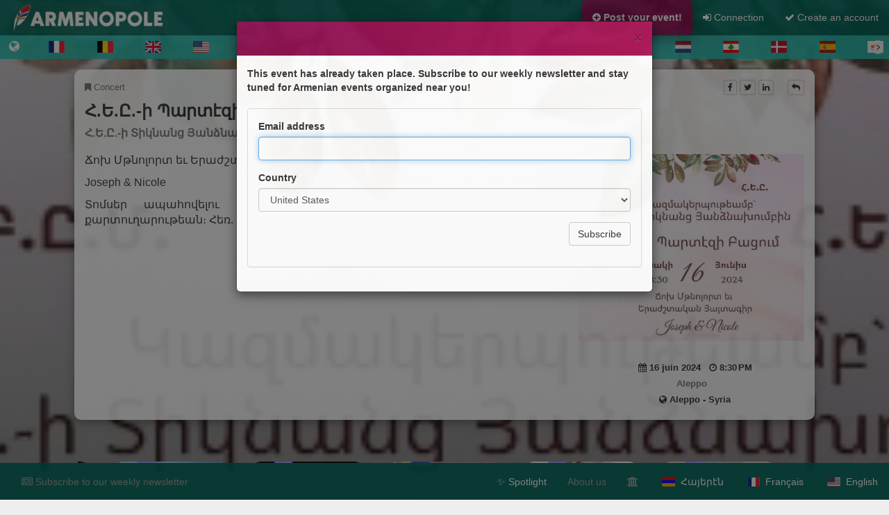

--- FILE ---
content_type: text/html; charset=utf-8
request_url: https://armenopole.com/erpdxrrx.html
body_size: 16171
content:



<!DOCTYPE html>


<html lang='en'>
<head prefix="og: http://ogp.me/ns#">
    <meta charset="utf-8">
    <meta http-equiv="X-UA-Compatible" content="IE=edge">
    <meta name="viewport" content="width=device-width, initial-scale=1, maximum-scale=1.0, user-scalable=0">
    <meta name="author" content="Հ.Ե.Ը.-ի Տիկնանց Յանձնախումբ">
    <meta name="date" content="2024-06-16" scheme="YYYY-MM-DD">
    <meta name="description" content="Հ.Ե.Ը.-ի Տիկնանց Յանձնախումբ">
    <meta name="keywords" content="Հ.Ե.Ը.-ի Տիկնանց Յանձնախումբ,Concert, Syria, Aleppo, armenian event, Armenian">
    <meta name="geo.country" content="sy">
    <meta name="geo.placename" content="Aleppo">
    <meta name="google-site-verification" content="rmlRtyRE-NUmP9i0Q4e_FLG54hhA2bHXLNScS47hKVk" />
    <meta name="norton-safeweb-site-verification" content="qzuemgk0v-6qbgy-d0z5wt4zcsrvuz7y5fi5qoud1et75wi97o-999e355-93jllqzqealaqb2tr5glmicy-0gc59axss0e7drre0q-7-uescs9e-hy4wcskt7g5yngd" />

    <meta property="og:site_name" content="ARMENOPOLE" />
    <meta property="og:title" content="&#x540;.&#x535;.&#x538;.-&#x56B; &#x54A;&#x561;&#x580;&#x57F;&#x567;&#x566;&#x56B; &#x532;&#x561;&#x581;&#x578;&#x582;&#x574; | Armenopole" />
    <meta property="og:description" content="Հ.Ե.Ը.-ի Տիկնանց Յանձնախումբ" />
    <meta property="og:type" content="event" />
    <meta property="og:image" content="https://armenopole.com/images/events/erpdxrrx.jpg" />
    <meta property="og:url" content="https://armenopole.com/erpdxrrx.html" />
    <meta property="fb:app_id" content="623377541768421" />
    <meta property="og:event:start_date" content="6/16/2024 8:30:00&#x202F;PM" />

    <meta name="twitter:card" content="summary" />
    <meta name="twitter:site" content="@Armenopole" />
    <meta name="twitter:title" content="&#x540;.&#x535;.&#x538;.-&#x56B; &#x54A;&#x561;&#x580;&#x57F;&#x567;&#x566;&#x56B; &#x532;&#x561;&#x581;&#x578;&#x582;&#x574; | Armenopole" />
    <meta name="twitter:description" content="Հ.Ե.Ը.-ի Տիկնանց Յանձնախումբ" />
    <meta name="twitter:image" content="https://armenopole.com/images/events/erpdxrrx.jpg" />
    <meta name="twitter:app:country" content="sy">

    

    
    <meta name="apple-itunes-app" content="app-id=6464665387, app-argument=https://armenopole.com/erpdxrrx.html">




        <meta name="robots" content="index,follow" />

    <link rel="icon" href="/images/Armenopole.png">
    <title>&#x540;.&#x535;.&#x538;.-&#x56B; &#x54A;&#x561;&#x580;&#x57F;&#x567;&#x566;&#x56B; &#x532;&#x561;&#x581;&#x578;&#x582;&#x574; | Armenopole</title>
    <link rel="stylesheet" href="https://maxcdn.bootstrapcdn.com/bootstrap/3.3.7/css/bootstrap.min.css">
    <!--link rel="stylesheet" href="https://maxcdn.bootstrapcdn.com/bootstrap/3.4.1/css/bootstrap.min.css"-->

    <!--link href="~/lib/bootstrap/dist/css/bootstrap.min.css" rel="stylesheet" /-->
    <link href="/lib/font-awesome/css/font-awesome.min.css" rel="stylesheet" />
    <link href="/lib/flag-icon-css/css/flag-icon.min.css" rel="stylesheet" />
    <link href="/css/SiteStyleSheet.css" rel="stylesheet" />

    
    
    <link rel="stylesheet" href="https://cdnjs.cloudflare.com/ajax/libs/flickity/2.3.0/flickity.min.css">
    <link rel="stylesheet" href="https://cdnjs.cloudflare.com/ajax/libs/flag-icon-css/3.5.0/css/flag-icon.min.css">
    <link rel="stylesheet" href="/css/UpcomingEvents.css" />


    
    <link rel="canonical" href="https://armenopole.com/erpdxrrx.html" />


        <!-- Global site tag (gtag.js) - Google Analytics -->
        <script async src="https://www.googletagmanager.com/gtag/js?id=UA-117568261-1"></script>
        <script>
            window.dataLayer = window.dataLayer || [];
            function gtag() { dataLayer.push(arguments); }
            gtag('js', new Date());

            gtag('config', 'UA-117568261-1');
        </script>
        <!-- Google Adsense -->
        <script async src="https://pagead2.googlesyndication.com/pagead/js/adsbygoogle.js?client=ca-pub-6004440582288019"
        crossorigin="anonymous"></script>
        <!-- Google Adsense -->


    

</head>
<body style="">
    <nav class="navbar navbar-inverse navbar-fixed-top " style="background-color:#00695c!important;border-color:#00695c;">
        <div class="container-fluid">
            <div class="navbar-header">
                <button type="button" class="navbar-toggle collapsed" data-toggle="collapse" data-target="#navbar" aria-expanded="false" aria-controls="navbar">
                    <span class="sr-only"></span>
                    <span class="icon-bar"></span>
                    <span class="icon-bar"></span>
                    <span class="icon-bar"></span>
                </button>
                    <span style="margin:0;padding:0;">
                        <a class="navbar-brand" style="display:flex;align-items:center;height:50px;padding-top:0;padding-bottom:0;" href="/">
                            <img src="/images/armenopole-header-logo.jpg" alt="Armenopole" title="&#x540;.&#x535;.&#x538;.-&#x56B; &#x54A;&#x561;&#x580;&#x57F;&#x567;&#x566;&#x56B; &#x532;&#x561;&#x581;&#x578;&#x582;&#x574; | Armenopole" style="height:90%;width:auto;margin-right:4px;margin-left:4px;">                        
                        </a>
                    </span>




            </div>
            <div id="navbar" class="navbar-collapse collapse">

                <ul class="nav navbar-nav">


                </ul>
                <ul class="nav navbar-nav navbar-right">
                    <li>
                        <a style="background-color: #880e4f;border-radius: 5px;color:white;box-shadow: 0 8px 16px 0 rgba(0,0,0,0.2), 0 6px 20px 0 rgba(0,0,0,0.19);" href="/Agenda/CreateNewEvent">
                            <strong><i class="fa fa-plus-circle"></i> Post your event!</strong>
                        </a>
                    </li>
                        <li><a style="color:white;" href="/Auth/Login"><i class="fa fa-sign-in"></i> Connection</a></li>
                        <li><a style="color:white;" href="/Auth/Create"><i class="fa fa-check"></i> Create an account</a></li>

                </ul>
                <ul class="nav navbar-nav navbar-right visible-xs">
                    <!--li>
                        <a asp-controller="Agenda" asp-action="Contact" style="color:white;">
                            <i class="fa fa-envelope"></i> Contact us
                        </a>
                    </!li-->
                    

<li>
    <a href="/Language/SetLanguage?returnUrl=%2Ferpdxrrx.html&amp;culture=hy"><span class="flag-icon flag-icon-am"></span>&nbsp;&nbsp;<span style="color:white;">Հայերէն</span></a>
    
</li>
<li>
    <a href="/Language/SetLanguage?returnUrl=%2Ferpdxrrx.html&amp;culture=fr"><span class="flag-icon flag-icon-fr"></span>&nbsp;&nbsp;<span style="color:white;">Français</span></a>
</li>
<li>
    <a href="/Language/SetLanguage?returnUrl=%2Ferpdxrrx.html&amp;culture=en"><span class="flag-icon flag-icon-us"></span>&nbsp;&nbsp;<span style="color:white;">English</span></a>

</li>

                </ul>
                <ul class="nav navbar-nav navbar-right visible-xs">
                    <li>

                        <div class="container-fluid">
                            <div class="row">
                                <div class="col-xs-2 col-xs-offset-2">
                                    <a style="display:inline-block;color:white;text-decoration:none;" target="_blank" href="https://www.facebook.com/armenopole">
                                        <i class="fa fa-facebook"></i>&nbsp;
                                    </a>
                                </div>
                                <div class="col-xs-2">
                                    <a style="display:inline-block;color:white;text-decoration:none;" target="_blank" href="https://twitter.com/armenopole">
                                        <i class="fa fa-twitter"></i>&nbsp;
                                    </a>
                                </div>
                                <div class="col-xs-2">
                                    <a style="display:inline-block;color:white;text-decoration:none;" target="_blank" href="https://www.instagram.com/armenopole/">
                                        <i class="fa fa-instagram"></i>&nbsp;
                                    </a>
                                </div>
                                <div class="col-xs-2">
                                    <a style="display:inline-block;color:white;text-decoration:none;" target="_blank" href="https://www.linkedin.com/company/armenopole">
                                        <i class="fa fa-linkedin"></i>&nbsp;
                                    </a>
                                </div>
                            </div>
                        </div>
                    </li>

                </ul>
            </div>
        </div>
    </nav>





    









<style>
    body {
        background-image: linear-gradient( rgba(0, 0, 0, 0.2), /* Darker overlay at the top */
        rgba(0, 0, 0, 0.9) /* Even darker at the bottom */
        ), url( https://armenopole.com/images/events/erpdxrrx.jpg?v=43683); height: 100%;
        background-position: center;
        background-repeat: no-repeat;
        background-size: cover;
        opacity: 0.94;
        z-index: -100000;
    }

    .twolines {
        font: "Helvetica Neue",Helvetica,Arial,sans-serif;
        text-decoration: none;
        color: #101010;
        font-weight: 500;
        font-size: 1em;
        line-height: 1em;
        height: 2.35em;
        overflow: hidden;
        margin: 0.1em;
        word-break:break-word;
    }

    .mard:hover {
        box-shadow: 0 16px 24px 2px rgba(0,0,0,0.14), 0 6px 30px 5px rgba(0,0,0,0.12), 0 8px 10px -5px rgba(0,0,0,0.3);
        color: black;
    }
</style>

<div class="container-fluid">
    <div class="row">
        <div class="col-xs-12 col-sm-12 col-md-12 col-lg-12">





<link href="/lib/flickity/flickity.min.css" rel="stylesheet" />
<style>
    .flickity-prev-next-button {
        width: 10px;
        height: 20px;
        border-radius: 5px;
    }

        .flickity-prev-next-button[disabled] {
            display: none;
        }

    /* Prevent full-screen flash */
    .carousel {
        height: 35px; /* Fixed height */
        overflow: hidden; /* Prevent expansion */
    }

    .carousel-cell {
        margin-right: 20px;
        height: 35px; /* Match carousel height */
        display: flex;
        align-items: center;
    }

    .carousel-cell-active {
        background-color: #880e4f;
        box-shadow: 0 8px 16px 0 rgba(0,0,0,0.2), 0 6px 20px 0 rgba(0,0,0,0.19);
        border-radius: 5px;
        color: white;
        font-weight: 700;
    }
</style>
<nav style="background-color:#2BBBAD;border-color:#2BBBAD;border:0;min-height:35px;height:35px;font-size:1.75rem;top:50px;position:fixed;overflow:hidden;z-index:10;"
     class="navbar navbar-fixed-top navbar-inverse">
    <div class="row" style="text-align:center;padding-top:0px;">
        <div class="col-xs-12 col-sm-12 col-md-12 col-lg-12 text-center">
            <div class="carousel">

                        <div class="carousel-cell ">
                            <a class="btn " title="Armenian events around the world" href="/">
                                <span style="font-size: 1.75rem;display: inline-block;margin: 4px 0 4px 0;color: white;"
                                      class="fa fa-globe"></span>
                            </a>
                        </div>




                    <div class="carousel-cell ">
                        <a title="Armenian events in France" class="btn " href="/armenian/events/france">
                            <span style="font-size:1.75rem;display:inline-block;margin:4px 0 4px 0;" class="flag-icon flag-icon-fr"></span>
                        </a>
                    </div>
                    <div class="carousel-cell ">
                        <a title="Armenian events in Belgium" class="btn " href="/armenian/events/belgium">
                            <span style="font-size:1.75rem;display:inline-block;margin:4px 0 4px 0;" class="flag-icon flag-icon-be"></span>
                        </a>
                    </div>
                    <div class="carousel-cell ">
                        <a title="Armenian events in United Kingdom" class="btn " href="/armenian/events/unitedkingdom">
                            <span style="font-size:1.75rem;display:inline-block;margin:4px 0 4px 0;" class="flag-icon flag-icon-gb"></span>
                        </a>
                    </div>
                    <div class="carousel-cell ">
                        <a title="Armenian events in United States" class="btn " href="/armenian/events/usa">
                            <span style="font-size:1.75rem;display:inline-block;margin:4px 0 4px 0;" class="flag-icon flag-icon-us"></span>
                        </a>
                    </div>
                    <div class="carousel-cell ">
                        <a title="Armenian events in Australia" class="btn " href="/armenian/events/australia">
                            <span style="font-size:1.75rem;display:inline-block;margin:4px 0 4px 0;" class="flag-icon flag-icon-au"></span>
                        </a>
                    </div>
                    <div class="carousel-cell ">
                        <a title="Armenian events in Armenia" class="btn " href="/armenian/events/armenia">
                            <span style="font-size:1.75rem;display:inline-block;margin:4px 0 4px 0;" class="flag-icon flag-icon-am"></span>
                        </a>
                    </div>
                    <div class="carousel-cell ">
                        <a title="Armenian events in Italy" class="btn " href="/armenian/events/italy">
                            <span style="font-size:1.75rem;display:inline-block;margin:4px 0 4px 0;" class="flag-icon flag-icon-it"></span>
                        </a>
                    </div>
                    <div class="carousel-cell ">
                        <a title="Armenian events in Germany" class="btn " href="/armenian/events/germany">
                            <span style="font-size:1.75rem;display:inline-block;margin:4px 0 4px 0;" class="flag-icon flag-icon-de"></span>
                        </a>
                    </div>
                    <div class="carousel-cell ">
                        <a title="Armenian events in Austria" class="btn " href="/armenian/events/austria">
                            <span style="font-size:1.75rem;display:inline-block;margin:4px 0 4px 0;" class="flag-icon flag-icon-at"></span>
                        </a>
                    </div>
                    <div class="carousel-cell ">
                        <a title="Armenian events in Canada" class="btn " href="/armenian/events/canada">
                            <span style="font-size:1.75rem;display:inline-block;margin:4px 0 4px 0;" class="flag-icon flag-icon-ca"></span>
                        </a>
                    </div>
                    <div class="carousel-cell ">
                        <a title="Armenian events in Greece" class="btn " href="/armenian/events/greece">
                            <span style="font-size:1.75rem;display:inline-block;margin:4px 0 4px 0;" class="flag-icon flag-icon-gr"></span>
                        </a>
                    </div>
                    <div class="carousel-cell ">
                        <a title="Armenian events in Argentina" class="btn " href="/armenian/events/argentina">
                            <span style="font-size:1.75rem;display:inline-block;margin:4px 0 4px 0;" class="flag-icon flag-icon-ar"></span>
                        </a>
                    </div>
                    <div class="carousel-cell ">
                        <a title="Armenian events in Switzerland" class="btn " href="/armenian/events/switzerland">
                            <span style="font-size:1.75rem;display:inline-block;margin:4px 0 4px 0;" class="flag-icon flag-icon-ch"></span>
                        </a>
                    </div>
                    <div class="carousel-cell ">
                        <a title="Armenian events in Netherlands" class="btn " href="/armenian/events/netherlands">
                            <span style="font-size:1.75rem;display:inline-block;margin:4px 0 4px 0;" class="flag-icon flag-icon-nl"></span>
                        </a>
                    </div>
                    <div class="carousel-cell ">
                        <a title="Armenian events in Lebanon" class="btn " href="/armenian/events/lebanon">
                            <span style="font-size:1.75rem;display:inline-block;margin:4px 0 4px 0;" class="flag-icon flag-icon-lb"></span>
                        </a>
                    </div>
                    <div class="carousel-cell ">
                        <a title="Armenian events in Denmark" class="btn " href="/armenian/events/denmark">
                            <span style="font-size:1.75rem;display:inline-block;margin:4px 0 4px 0;" class="flag-icon flag-icon-dk"></span>
                        </a>
                    </div>
                    <div class="carousel-cell ">
                        <a title="Armenian events in Spain" class="btn " href="/armenian/events/spain">
                            <span style="font-size:1.75rem;display:inline-block;margin:4px 0 4px 0;" class="flag-icon flag-icon-es"></span>
                        </a>
                    </div>
                    <div class="carousel-cell ">
                        <a title="Armenian events in Cyprus" class="btn " href="/armenian/events/cyprus">
                            <span style="font-size:1.75rem;display:inline-block;margin:4px 0 4px 0;" class="flag-icon flag-icon-cy"></span>
                        </a>
                    </div>
                    <div class="carousel-cell ">
                        <a title="Armenian events in Hungary" class="btn " href="/armenian/events/hungary">
                            <span style="font-size:1.75rem;display:inline-block;margin:4px 0 4px 0;" class="flag-icon flag-icon-hu"></span>
                        </a>
                    </div>
            </div>
        </div>
    </div>
</nav>


<script src="/lib/flickity/flickity.pkgd.min.js"></script>
<script>
    var flkty = new Flickity('.carousel', {
        cellAlign: 'center',
        contain: true,
        groupCells: false,
        pageDots: false,
        prevNextButtons: true,
        dragThreshold: 30,
        freeScroll: true,
        wrapAround: false,
        autoPlay:false,
        //arrowShape: "M 0,50 L 60,00 L 50,30 L 80,30 L 80,70 L 50,70 L 60,100 Z"
     });
    flkty.select(20, false, true);
    


</script>





<div class="row" style="padding-top:60px;z-index:100;">
    
    
    <style>
        .middle-decoration {
            background-color: white;
            opacity: 0.975;
            border-radius: 10px 10px 10px 10px;
            padding: 15px 15px 15px 15px;
            box-shadow: 0 4px 8px 0 rgba(0, 0, 0, 0.2), 0 6px 20px 0 rgba(0, 0, 0, 0.19);
        }

        .minfo {
            font-weight: 600;
            font-size: 1.15em;
            background-color: white;
        }

        div.polaroid {
            width: 100%;
            background-color: white;
            /*box-shadow: 0 4px 8px 0 rgba(0, 0, 0, 0.2), 0 6px 20px 0 rgba(0, 0, 0, 0.19);*/
            margin-bottom: 25px;
            flood-opacity: 1;
        }

        div.montainer {
            text-align: center;
            font-weight: 700;
            font-size: 1.25em;
            padding: 10px;
        }
    </style>



    <div class="col-xs-12 col-sm-12 col-md-offset-1 col-md-10 col-lg-offset-1 col-lg-10 middle-decoration" id="erpdxrrx" itemscope itemtype="http://schema.org/Event">

        <div class="row">
            <div class="col-xs-6 col-sm-6 col-md-6 col-lg-6">
                <span style="font-size:small;margin:0;" class="text-muted"><i class="fa fa-bookmark"></i> Concert</span>
            </div>
            <div class="col-xs-6 col-sm-6 col-md-6 col-lg-6 text-right">
            <a class="btn btn-xs btn-default" href="https://www.facebook.com/sharer/sharer.php?u=https://armenopole.com/erpdxrrx.html" target="_blank" data-toggle="tooltip" title="Share on Facebook">
                    <i class="fa fa-facebook"></i>
                </a>
            <a class="btn btn-xs btn-default" href="https://twitter.com/intent/tweet?url=https://armenopole.com/erpdxrrx.html&amp;text=@armenopole" target="_blank" data-toggle="tooltip" title="Share on Twitter">
                    <i class="fa fa-twitter"></i>
                </a>
            <a class="btn btn-xs btn-default" href="https://www.linkedin.com/shareArticle?mini=true&amp;url=https://armenopole.com/erpdxrrx.html" target="_blank" data-toggle="tooltip" title="Share on LinkedIn">
                    <i class="fa fa-linkedin"></i>
                </a>
            &nbsp;&nbsp;&nbsp;


                    <a class="btn btn-xs btn-default" data-toggle="tooltip" title="Back to the main page" href="/">
                        <i class="fa fa-reply"></i>
                    </a>
            </div>
        </div>

        <div class="row">
            <div class="col-md-12">
                <h1 class="" style="font-size:x-large;margin:10px 0 5px 0;" itemprop="name">
                    <strong>&#x540;.&#x535;.&#x538;.-&#x56B; &#x54A;&#x561;&#x580;&#x57F;&#x567;&#x566;&#x56B; &#x532;&#x561;&#x581;&#x578;&#x582;&#x574;</strong>
                </h1>
                <h2 class="text-muted" style="font-size:medium;margin:10px 0 0 0;" itemprop="funder">
                    <strong>&#x540;.&#x535;.&#x538;.-&#x56B; &#x54F;&#x56B;&#x56F;&#x576;&#x561;&#x576;&#x581; &#x545;&#x561;&#x576;&#x571;&#x576;&#x561;&#x56D;&#x578;&#x582;&#x574;&#x562;</strong>
                </h2>
            </div>
        </div>


        <div class="row">
            <div class="col-md-4 col-md-push-8 text-center minfo">
                <br />

                <div class="polaroid">
                <img itemprop="image" src="https://armenopole.com/images/events/erpdxrrx.jpg?v=43683" alt="&#x540;.&#x535;.&#x538;.-&#x56B; &#x54A;&#x561;&#x580;&#x57F;&#x567;&#x566;&#x56B; &#x532;&#x561;&#x581;&#x578;&#x582;&#x574;" style="width:100%;" />
                </div>

                <div class="row" style="font-size:small;">
                    <div class="col-lg-12" style="font-size:small;margin:5px;">
                        <i class="fa fa-calendar"></i> 16 juin 2024
                        &nbsp;
                        <i class="fa fa-clock-o"></i> 8:30&#x202F;PM
                    </div>
                    <div class="col-lg-12 text-muted" style="font-size:small;">
Aleppo<br />
                    </div>

                    <div class="col-lg-12" style="margin:5px;">
                        <i class="fa fa-globe"></i> Aleppo -  Syria
                    </div>



                </div>
            </div>
            <div class="col-md-8 col-md-pull-4">
                <br />
                <div itemprop="description">
                            <p style="font-size:medium;text-align:justify;">&#x543;&#x578;&#x56D; &#x544;&#x569;&#x576;&#x578;&#x56C;&#x578;&#x580;&#x57F; &#x565;&#x582; &#x535;&#x580;&#x561;&#x56A;&#x577;&#x57F;&#x561;&#x56F;&#x561;&#x576; &#x545;&#x561;&#x575;&#x57F;&#x561;&#x563;&#x56B;&#x580;</p>
                            <p style="font-size:medium;text-align:justify;">Joseph &amp; Nicole</p>
                            <p style="font-size:medium;text-align:justify;">&#x54F;&#x578;&#x574;&#x57D;&#x565;&#x580; &#x561;&#x57A;&#x561;&#x570;&#x578;&#x57E;&#x565;&#x56C;&#x578;&#x582; &#x570;&#x561;&#x574;&#x561;&#x580; &#x564;&#x56B;&#x574;&#x565;&#x56C; &#x54F;&#x56B;&#x56F;&#x576;&#x561;&#x576;&#x581; &#x545;&#x561;&#x576;&#x571;&#x576;&#x561;&#x56D;&#x578;&#x582;&#x574;&#x562;&#x56B;&#x576; &#x56F;&#x561;&#x574; &#x584;&#x561;&#x580;&#x57F;&#x578;&#x582;&#x572;&#x561;&#x580;&#x578;&#x582;&#x569;&#x565;&#x561;&#x576;&#x589; &#x540;&#x565;&#x57C;. 2114294</p>
                </div>
                <p align="center">
                <br/>
                &nbsp;
                </p>

            </div>
        </div>
        <div class="hidden" itemprop="startDate">2024-06-16T20:30:00</div>
        <div class="hidden" itemprop="endDate">2024-06-16T21:30:00</div>
        <div class="hidden" itemprop="eventStatus">https://schema.org/EventScheduled</div>
        <div class="hidden" itemprop="performer">&#x540;.&#x535;.&#x538;.-&#x56B; &#x54A;&#x561;&#x580;&#x57F;&#x567;&#x566;&#x56B; &#x532;&#x561;&#x581;&#x578;&#x582;&#x574;</div>
        <div class="hidden" itemprop="organizer">&#x540;.&#x535;.&#x538;.-&#x56B; &#x54F;&#x56B;&#x56F;&#x576;&#x561;&#x576;&#x581; &#x545;&#x561;&#x576;&#x571;&#x576;&#x561;&#x56D;&#x578;&#x582;&#x574;&#x562;</div>
        <div class="hidden" itemprop="eventAttendanceMode">OfflineEventAttendanceMode</div>
        <div class="hidden" itemprop="location" itemscope itemtype="http://schema.org/Place">
            <div class="hidden" itemprop="name">Aleppo</div>
            <div class="hidden" itemprop="address" itemscope itemtype="http://schema.org/PostalAddress">
                <div class="hidden" itemprop="addressCountry">Syria</div>
                <div class="hidden" itemprop="addressLocality">Aleppo</div>
            </div>
        </div>
    </div>

<script>
    $(document).ready(function(){
        $('[data-toggle="tooltip"]').tooltip();
    });
</script>




</div>





<div class="row" style="z-index:100;">
    <div class="armenopole-upcoming-events col-xs-12 col-sm-12 col-md-offset-1 col-md-10 col-lg-offset-1 col-lg-10">


        <div class="armenopole-events-slider">

            <!-- Event Standard -->
            <div class="armenopole-event-slide">
                <div class="armenopole-event-card">
                    <span class="armenopole-ribbon armenopole-premium-badge">Sponsored</span>
                    <a href="https://armenopole.com/signature-dedicace-issy-les-moulineaux.html" class="armenopole-event-link">
                        <div class="armenopole-image-container">
                            <div class="armenopole-event-image" style="background-image: url('https://armenopole.com/images/events/signature-dedicace-issy-les-moulineaux.jpg')"></div>
                        </div>
                        <div class="armenopole-event-content">
                            <h3 class="armenopole-event-title">Signature D&#xE9;dicace Issy les Moulineaux</h3>
                            <div class="armenopole-meta-container">
                                <div class="armenopole-date-badge">
                                    <span class="armenopole-date-month">FEB</span>
                                    <span class="armenopole-date-day">7</span>
                                </div>
                                <div class="armenopole-meta-right">
                                    <div class="armenopole-location-info">
                                        <span class="armenopole-location-text">&#xCE;le-de-France</span>
                                        <span class="flag-icon flag-icon-fr"></span>
                                    </div>
                                </div>
                            </div>
                        </div>
                    </a>
                </div>
            </div>
            <!-- Event Standard -->
            <div class="armenopole-event-slide">
                <div class="armenopole-event-card">
                    <span class="armenopole-ribbon armenopole-basic-badge">Sponsored</span>
                    <a href="https://armenopole.com/seance-de-dedicaces-france-2026-1-20.html" class="armenopole-event-link">
                        <div class="armenopole-image-container">
                            <div class="armenopole-event-image" style="background-image: url('https://armenopole.com/images/events/seance-de-dedicaces-france-2026-1-20.jpg')"></div>
                        </div>
                        <div class="armenopole-event-content">
                            <h3 class="armenopole-event-title">S&#xE9;ance de d&#xE9;dicaces avec Corinne Zarzavatdjian</h3>
                            <div class="armenopole-meta-container">
                                <div class="armenopole-date-badge">
                                    <span class="armenopole-date-month">JAN</span>
                                    <span class="armenopole-date-day">20</span>
                                </div>
                                <div class="armenopole-meta-right">
                                    <div class="armenopole-location-info">
                                        <span class="armenopole-location-text">&#xCE;le-de-France</span>
                                        <span class="flag-icon flag-icon-fr"></span>
                                    </div>
                                </div>
                            </div>
                        </div>
                    </a>
                </div>
            </div>
            <!-- Event Standard -->
            <div class="armenopole-event-slide">
                <div class="armenopole-event-card">
                    <span class="armenopole-ribbon armenopole-basic-badge">Sponsored</span>
                    <a href="https://armenopole.com/soiree-debat-autour-de-l-armenie-histoire-culture-et-humanites-a-partir-du-numero-de-la-revue-psychologie-clinique-consacree-a-l-armenie.html" class="armenopole-event-link">
                        <div class="armenopole-image-container">
                            <div class="armenopole-event-image" style="background-image: url('https://armenopole.com/images/events/soiree-debat-autour-de-l-armenie-histoire-culture-et-humanites-a-partir-du-numero-de-la-revue-psychologie-clinique-consacree-a-l-armenie.jpg')"></div>
                        </div>
                        <div class="armenopole-event-content">
                            <h3 class="armenopole-event-title">COMPLET : Soir&#xE9;e D&#xE9;bat autour de l&#x27;Arm&#xE9;nie : Histoire, Culture et Humanit&#xE9;s, en pr&#xE9;sence de l&#x27;Ambassadeur d&#x27;Arm&#xE9;nie en France, autour du num&#xE9;ro de la revue Psychologie clinique consacr&#xE9;e &#xE0; l&#x27;Arm&#xE9;nie.</h3>
                            <div class="armenopole-meta-container">
                                <div class="armenopole-date-badge">
                                    <span class="armenopole-date-month">JAN</span>
                                    <span class="armenopole-date-day">21</span>
                                </div>
                                <div class="armenopole-meta-right">
                                    <div class="armenopole-location-info">
                                        <span class="armenopole-location-text">&#xCE;le-de-France</span>
                                        <span class="flag-icon flag-icon-fr"></span>
                                    </div>
                                </div>
                            </div>
                        </div>
                    </a>
                </div>
            </div>
            <!-- Event Standard -->
            <div class="armenopole-event-slide">
                <div class="armenopole-event-card">
                    <span class="armenopole-ribbon armenopole-basic-badge">Sponsored</span>
                    <a href="https://armenopole.com/le-roman-de-ma-vie-jacques-bahry.html" class="armenopole-event-link">
                        <div class="armenopole-image-container">
                            <div class="armenopole-event-image" style="background-image: url('https://armenopole.com/images/events/le-roman-de-ma-vie-jacques-bahry.jpg')"></div>
                        </div>
                        <div class="armenopole-event-content">
                            <h3 class="armenopole-event-title">Le roman de ma vie - Jacques Bahry</h3>
                            <div class="armenopole-meta-container">
                                <div class="armenopole-date-badge">
                                    <span class="armenopole-date-month">JAN</span>
                                    <span class="armenopole-date-day">24</span>
                                </div>
                                <div class="armenopole-meta-right">
                                    <div class="armenopole-location-info">
                                        <span class="armenopole-location-text">&#xCE;le-de-France</span>
                                        <span class="flag-icon flag-icon-fr"></span>
                                    </div>
                                </div>
                            </div>
                        </div>
                    </a>
                </div>
            </div>
            <!-- Event Standard -->
            <div class="armenopole-event-slide">
                <div class="armenopole-event-card">
                    <span class="armenopole-ribbon armenopole-basic-badge">Sponsored</span>
                    <a href="https://armenopole.com/seance-de-dedicaces-france-2026-1-29.html" class="armenopole-event-link">
                        <div class="armenopole-image-container">
                            <div class="armenopole-event-image" style="background-image: url('https://armenopole.com/images/events/seance-de-dedicaces-france-2026-1-29.jpg')"></div>
                        </div>
                        <div class="armenopole-event-content">
                            <h3 class="armenopole-event-title">S&#xE9;ance de d&#xE9;dicaces avec Corinne Zarzavatdjian</h3>
                            <div class="armenopole-meta-container">
                                <div class="armenopole-date-badge">
                                    <span class="armenopole-date-month">JAN</span>
                                    <span class="armenopole-date-day">29</span>
                                </div>
                                <div class="armenopole-meta-right">
                                    <div class="armenopole-location-info">
                                        <span class="armenopole-location-text">&#xCE;le-de-France</span>
                                        <span class="flag-icon flag-icon-fr"></span>
                                    </div>
                                </div>
                            </div>
                        </div>
                    </a>
                </div>
            </div>
            <!-- Event Standard -->
            <div class="armenopole-event-slide">
                <div class="armenopole-event-card">
                    <span class="armenopole-ribbon armenopole-basic-badge">Sponsored</span>
                    <a href="https://armenopole.com/l-armenie-entre-europe-et-asie-conference-la-rochelle.html" class="armenopole-event-link">
                        <div class="armenopole-image-container">
                            <div class="armenopole-event-image" style="background-image: url('https://armenopole.com/images/events/l-armenie-entre-europe-et-asie-conference-la-rochelle.jpg')"></div>
                        </div>
                        <div class="armenopole-event-content">
                            <h3 class="armenopole-event-title">L&#x27;Arm&#xE9;nie entre Europe et Asie - Conf&#xE9;rence - La Rochelle</h3>
                            <div class="armenopole-meta-container">
                                <div class="armenopole-date-badge">
                                    <span class="armenopole-date-month">JAN</span>
                                    <span class="armenopole-date-day">29</span>
                                </div>
                                <div class="armenopole-meta-right">
                                    <div class="armenopole-location-info">
                                        <span class="armenopole-location-text">Nouvelle-Aquitaine</span>
                                        <span class="flag-icon flag-icon-fr"></span>
                                    </div>
                                </div>
                            </div>
                        </div>
                    </a>
                </div>
            </div>
            <!-- Event Standard -->
            <div class="armenopole-event-slide">
                <div class="armenopole-event-card">
                    <span class="armenopole-ribbon armenopole-basic-badge">Sponsored</span>
                    <a href="https://armenopole.com/rencontre-dedicace-a-la-rochelle.html" class="armenopole-event-link">
                        <div class="armenopole-image-container">
                            <div class="armenopole-event-image" style="background-image: url('https://armenopole.com/images/events/rencontre-dedicace-a-la-rochelle.jpg')"></div>
                        </div>
                        <div class="armenopole-event-content">
                            <h3 class="armenopole-event-title">Rencontre d&#xE9;dicace &#xE0; La Rochelle</h3>
                            <div class="armenopole-meta-container">
                                <div class="armenopole-date-badge">
                                    <span class="armenopole-date-month">JAN</span>
                                    <span class="armenopole-date-day">31</span>
                                </div>
                                <div class="armenopole-meta-right">
                                    <div class="armenopole-location-info">
                                        <span class="armenopole-location-text">Nouvelle-Aquitaine</span>
                                        <span class="flag-icon flag-icon-fr"></span>
                                    </div>
                                </div>
                            </div>
                        </div>
                    </a>
                </div>
            </div>
            <!-- Event Standard -->
            <div class="armenopole-event-slide">
                <div class="armenopole-event-card">
                    <span class="armenopole-ribbon armenopole-basic-badge">Sponsored</span>
                    <a href="https://armenopole.com/armenian-ethno-edition-roots-and-rythm.html" class="armenopole-event-link">
                        <div class="armenopole-image-container">
                            <div class="armenopole-event-image" style="background-image: url('https://armenopole.com/images/events/armenian-ethno-edition-roots-and-rythm.jpg')"></div>
                        </div>
                        <div class="armenopole-event-content">
                            <h3 class="armenopole-event-title">Armenian &amp; Ethno Edition: Roots and Rythm</h3>
                            <div class="armenopole-meta-container">
                                <div class="armenopole-date-badge">
                                    <span class="armenopole-date-month">JAN</span>
                                    <span class="armenopole-date-day">31</span>
                                </div>
                                <div class="armenopole-meta-right">
                                    <div class="armenopole-location-info">
                                        <span class="armenopole-location-text">Auvergne-Rh&#xF4;ne-Alpes</span>
                                        <span class="flag-icon flag-icon-fr"></span>
                                    </div>
                                </div>
                            </div>
                        </div>
                    </a>
                </div>
            </div>
            <!-- Event Standard -->
            <div class="armenopole-event-slide">
                <div class="armenopole-event-card">
                    <span class="armenopole-ribbon armenopole-basic-badge">Sponsored</span>
                    <a href="https://armenopole.com/memorial-holy-mass-in-loving-memory-of-the-deceased-armenian-sisters-academy-nuns-asa.html" class="armenopole-event-link">
                        <div class="armenopole-image-container">
                            <div class="armenopole-event-image" style="background-image: url('https://armenopole.com/images/events/memorial-holy-mass-in-loving-memory-of-the-deceased-armenian-sisters-academy-nuns-asa.jpg')"></div>
                        </div>
                        <div class="armenopole-event-content">
                            <h3 class="armenopole-event-title">Memorial Holy Mass in loving memory of the Deceased Armenian Sisters Academy Nuns (ASA) </h3>
                            <div class="armenopole-meta-container">
                                <div class="armenopole-date-badge">
                                    <span class="armenopole-date-month">FEB</span>
                                    <span class="armenopole-date-day">1</span>
                                </div>
                                <div class="armenopole-meta-right">
                                    <div class="armenopole-location-info">
                                        <span class="armenopole-location-text">Massachusetts</span>
                                        <span class="flag-icon flag-icon-us"></span>
                                    </div>
                                </div>
                            </div>
                        </div>
                    </a>
                </div>
            </div>
            <!-- Event Standard -->
            <div class="armenopole-event-slide">
                <div class="armenopole-event-card">
                    <span class="armenopole-ribbon armenopole-basic-badge">Sponsored</span>
                    <a href="https://armenopole.com/seance-de-dedicaces-france-2026-2-4.html" class="armenopole-event-link">
                        <div class="armenopole-image-container">
                            <div class="armenopole-event-image" style="background-image: url('https://armenopole.com/images/events/seance-de-dedicaces-france-2026-2-4.jpg')"></div>
                        </div>
                        <div class="armenopole-event-content">
                            <h3 class="armenopole-event-title">S&#xE9;ance de d&#xE9;dicaces avec Corinne Zarzavatdjian</h3>
                            <div class="armenopole-meta-container">
                                <div class="armenopole-date-badge">
                                    <span class="armenopole-date-month">FEB</span>
                                    <span class="armenopole-date-day">4</span>
                                </div>
                                <div class="armenopole-meta-right">
                                    <div class="armenopole-location-info">
                                        <span class="armenopole-location-text">Auvergne-Rh&#xF4;ne-Alpes</span>
                                        <span class="flag-icon flag-icon-fr"></span>
                                    </div>
                                </div>
                            </div>
                        </div>
                    </a>
                </div>
            </div>
            <!-- Event Standard -->
            <div class="armenopole-event-slide">
                <div class="armenopole-event-card">
                    <span class="armenopole-ribbon armenopole-basic-badge">Sponsored</span>
                    <a href="https://armenopole.com/seance-de-dedicaces-france-2026-2-5.html" class="armenopole-event-link">
                        <div class="armenopole-image-container">
                            <div class="armenopole-event-image" style="background-image: url('https://armenopole.com/images/events/seance-de-dedicaces-france-2026-2-5.jpg')"></div>
                        </div>
                        <div class="armenopole-event-content">
                            <h3 class="armenopole-event-title">S&#xE9;ance de d&#xE9;dicaces avec Corinne Zarzavatdjian</h3>
                            <div class="armenopole-meta-container">
                                <div class="armenopole-date-badge">
                                    <span class="armenopole-date-month">FEB</span>
                                    <span class="armenopole-date-day">5</span>
                                </div>
                                <div class="armenopole-meta-right">
                                    <div class="armenopole-location-info">
                                        <span class="armenopole-location-text">Auvergne-Rh&#xF4;ne-Alpes</span>
                                        <span class="flag-icon flag-icon-fr"></span>
                                    </div>
                                </div>
                            </div>
                        </div>
                    </a>
                </div>
            </div>
            <!-- Event Standard -->
            <div class="armenopole-event-slide">
                <div class="armenopole-event-card">
                    <span class="armenopole-ribbon armenopole-basic-badge">Sponsored</span>
                    <a href="https://armenopole.com/seance-de-dedicaces-france-2026-2-6.html" class="armenopole-event-link">
                        <div class="armenopole-image-container">
                            <div class="armenopole-event-image" style="background-image: url('https://armenopole.com/images/events/seance-de-dedicaces-france-2026-2-6.jpg')"></div>
                        </div>
                        <div class="armenopole-event-content">
                            <h3 class="armenopole-event-title">S&#xE9;ance de d&#xE9;dicaces avec Corinne Zarzavatdjian</h3>
                            <div class="armenopole-meta-container">
                                <div class="armenopole-date-badge">
                                    <span class="armenopole-date-month">FEB</span>
                                    <span class="armenopole-date-day">6</span>
                                </div>
                                <div class="armenopole-meta-right">
                                    <div class="armenopole-location-info">
                                        <span class="armenopole-location-text">Provence-Alpes-C&#xF4;te-d&#x2019;Azur</span>
                                        <span class="flag-icon flag-icon-fr"></span>
                                    </div>
                                </div>
                            </div>
                        </div>
                    </a>
                </div>
            </div>
            <!-- Event Standard -->
            <div class="armenopole-event-slide">
                <div class="armenopole-event-card">
                    <span class="armenopole-ribbon armenopole-basic-badge">Sponsored</span>
                    <a href="https://armenopole.com/tigrane-yegavian-conference-dedicace-de-son-nouveau-livre.html" class="armenopole-event-link">
                        <div class="armenopole-image-container">
                            <div class="armenopole-event-image" style="background-image: url('https://armenopole.com/images/events/tigrane-yegavian-conference-dedicace-de-son-nouveau-livre.jpg')"></div>
                        </div>
                        <div class="armenopole-event-content">
                            <h3 class="armenopole-event-title">Tigrane YEGAVIAN Conf&#xE9;rence - D&#xE9;dicace de son nouveau livre </h3>
                            <div class="armenopole-meta-container">
                                <div class="armenopole-date-badge">
                                    <span class="armenopole-date-month">FEB</span>
                                    <span class="armenopole-date-day">7</span>
                                </div>
                                <div class="armenopole-meta-right">
                                    <div class="armenopole-location-info">
                                        <span class="armenopole-location-text">Provence-Alpes-C&#xF4;te-d&#x2019;Azur</span>
                                        <span class="flag-icon flag-icon-fr"></span>
                                    </div>
                                </div>
                            </div>
                        </div>
                    </a>
                </div>
            </div>
            <!-- Event Standard -->
            <div class="armenopole-event-slide">
                <div class="armenopole-event-card">
                    <span class="armenopole-ribbon armenopole-basic-badge">Sponsored</span>
                    <a href="https://armenopole.com/arsen-petrosyan-le-duduk-l-ame-armenienne.html" class="armenopole-event-link">
                        <div class="armenopole-image-container">
                            <div class="armenopole-event-image" style="background-image: url('https://armenopole.com/images/events/arsen-petrosyan-le-duduk-l-ame-armenienne.jpg')"></div>
                        </div>
                        <div class="armenopole-event-content">
                            <h3 class="armenopole-event-title">Arsen Petrosyan : Le duduk, l&#x2019;&#xE2;me arm&#xE9;nienne</h3>
                            <div class="armenopole-meta-container">
                                <div class="armenopole-date-badge">
                                    <span class="armenopole-date-month">FEB</span>
                                    <span class="armenopole-date-day">11</span>
                                </div>
                                <div class="armenopole-meta-right">
                                    <div class="armenopole-location-info">
                                        <span class="armenopole-location-text">&#xCE;le-de-France</span>
                                        <span class="flag-icon flag-icon-fr"></span>
                                    </div>
                                </div>
                            </div>
                        </div>
                    </a>
                </div>
            </div>
            <!-- Event Standard -->
            <div class="armenopole-event-slide">
                <div class="armenopole-event-card">
                    <span class="armenopole-ribbon armenopole-basic-badge">Sponsored</span>
                    <a href="https://armenopole.com/ara-malikian-france-2026-3-17.html" class="armenopole-event-link">
                        <div class="armenopole-image-container">
                            <div class="armenopole-event-image" style="background-image: url('https://armenopole.com/images/events/ara-malikian-france-2026-3-17.jpg')"></div>
                        </div>
                        <div class="armenopole-event-content">
                            <h3 class="armenopole-event-title">Ara Malikian</h3>
                            <div class="armenopole-meta-container">
                                <div class="armenopole-date-badge">
                                    <span class="armenopole-date-month">MAR</span>
                                    <span class="armenopole-date-day">17</span>
                                </div>
                                <div class="armenopole-meta-right">
                                    <div class="armenopole-location-info">
                                        <span class="armenopole-location-text">&#xCE;le-de-France</span>
                                        <span class="flag-icon flag-icon-fr"></span>
                                    </div>
                                </div>
                            </div>
                        </div>
                    </a>
                </div>
            </div>

        </div>
    </div>
</div>



<!-- Modal -->


<div class="modal fade" id="pastEventModal" tabindex="-1" role="dialog" aria-labelledby="pastEventModalLabel" aria-hidden="true">
    <div class="modal-dialog" role="document">
        <div class="modal-content">
            <div class="modal-header" style="background: linear-gradient(to right, #880e4f, #ad1457); color: white;">
                <button type="button" class="close" data-dismiss="modal" aria-label="Close">
                    <span aria-hidden="true">&times;</span>
                </button>
            </div>
            <div class="modal-body">
                <strong>This event has already taken place. Subscribe to our weekly newsletter and stay tuned for Armenian events organized near you!</strong><br /><br />
                <form method="post" novalidate action="/MailingList/Subscribe">
                    <div class="panel panel-default">
                        <div class="panel-body">
                            
                            <div class="form-group">
                                <label class="control-label" for="Email">Email address</label>
                                <input class="form-control" type="email" data-val="true" data-val-email="Please verify your email address" data-val-required="Please provide your email address" id="Email" name="Email" value="" />
                                <span class="text-danger field-validation-valid" data-valmsg-for="Email" data-valmsg-replace="true"></span>
                            </div>
                            <div class="form-group">
                                <label class="control-label" for="CountryWebId">Country</label>
                                <select class="form-control" id="CountryWebId" name="CountryWebId"><option value="Algeria">Algeria</option>
<option value="Andorra">Andorra</option>
<option value="Argentina">Argentina</option>
<option value="Armenia">Armenia</option>
<option value="Artsakh">Artsakh</option>
<option value="Australia">Australia</option>
<option value="Austria">Austria</option>
<option value="Bahrain">Bahrain</option>
<option value="Belgium">Belgium</option>
<option value="Brazil">Brazil</option>
<option value="Bulgaria">Bulgaria</option>
<option value="Canada">Canada</option>
<option value="Chile">Chile</option>
<option value="China">China</option>
<option value="CostaRica">Costa Rica</option>
<option value="Cyprus">Cyprus</option>
<option value="Czechia">Czechia</option>
<option value="Denmark">Denmark</option>
<option value="Egypt">Egypt</option>
<option value="Estonia">Estonia</option>
<option value="Finland">Finland</option>
<option value="France">France</option>
<option value="Georgia">Georgia</option>
<option value="Germany">Germany</option>
<option value="Greece">Greece</option>
<option value="HongKong">Hong Kong</option>
<option value="Hungary">Hungary</option>
<option value="Iceland">Iceland</option>
<option value="India">India</option>
<option value="Iran">Iran</option>
<option value="Iraq">Iraq</option>
<option value="Ireland">Ireland</option>
<option value="Israel">Israel</option>
<option value="Italy">Italy</option>
<option value="Japan">Japan</option>
<option value="Jordan">Jordan</option>
<option value="Korea">Korea</option>
<option value="Kuwait">Kuwait</option>
<option value="Latvia">Latvia</option>
<option value="Lebanon">Lebanon</option>
<option value="Liberia">Liberia</option>
<option value="Lithuania">Lithuania</option>
<option value="Luxembourg">Luxembourg</option>
<option value="Madagascar">Madagascar</option>
<option value="Malaysia">Malaysia</option>
<option value="Mexico">Mexico</option>
<option value="Moldova">Moldova</option>
<option value="Monaco">Monaco</option>
<option value="Morocco">Morocco</option>
<option value="Netherlands">Netherlands</option>
<option value="Norway">Norway</option>
<option value="Pakistan">Pakistan</option>
<option value="Panama">Panama</option>
<option value="Peru">Peru</option>
<option value="Philippines">Philippines</option>
<option value="Poland">Poland</option>
<option value="Portugal">Portugal</option>
<option value="Qatar">Qatar</option>
<option value="Romania">Romania</option>
<option value="Russia">Russia</option>
<option value="SaintKittsAndNevis">Saint Kitts and Nevis</option>
<option value="SaudiArabia">Saudi Arabia</option>
<option value="Seychelles">Seychelles</option>
<option value="Singapore">Singapore</option>
<option value="Slovakia">Slovakia</option>
<option value="SouthAfrica">South Africa</option>
<option value="Spain">Spain</option>
<option value="Sweden">Sweden</option>
<option value="Switzerland">Switzerland</option>
<option value="Syria">Syria</option>
<option value="Taiwan">Taiwan</option>
<option value="Togo">Togolese Republic</option>
<option value="Tunisia">Tunisia</option>
<option value="Turkey">T&#xFC;rkiye</option>
<option value="UAE">United Arab Emirates</option>
<option value="Ukraine">Ukraine</option>
<option value="UnitedKingdom">United Kingdom</option>
<option value="Uruguay">Uruguay</option>
<option selected="selected" value="USA">United States</option>
<option value="Uzbekistan">Uzbekistan</option>
</select>
                                <span class="text-danger field-validation-valid" data-valmsg-for="CountryWebId" data-valmsg-replace="true"></span>
                            </div>
                            <div class="d-none">
                                <input name="Website" type="text" style="display:none" />
                            </div>
                            <div class="form-group text-right">
                                <input type="submit" value='Subscribe' class="btn btn-default" />
                            </div>
                        </div>
                    </div>
                <input name="__RequestVerificationToken" type="hidden" value="CfDJ8HjXCSbV0SxEivocBNoWbnSQJBqi6LtCBNi09hZdOow-h5S_vKUPvuyPjjgr_o400CgYGTWa_DhxCbQ3jr1U9GI8UtWMBD6NO4Mz_50OZ4bP5BnJB-0dHkIuu5nkJl2knyXhYS90eP6UPCXG7yXtO5U" /></form>
            </div>
        </div>
    </div>
</div>



<!-- Advertisement -->
<div class="row">
    <div class="col-xs-12 col-sm-12 col-md-offset-1 col-md-10 col-lg-offset-1 col-lg-10">
        <div class="row">
            <div class="hidden-xs col-sm-5 col-md-5 col-lg-3 middle-decoration">
                <a href="https://www.amazon.fr/ARMENIAN-GENOCIDE-LEGAL-PATHS-RESOLUTION/dp/B0CH22NL11?_encoding=UTF8&amp;qid=1697873664&amp;sr=8-1&amp;linkCode=ll1&amp;tag=armenopole01-21&amp;linkId=bd815d97dcfd5a94b7254f2db3211414&amp;language=fr_FR&amp;ref_=as_li_ss_tl" title="The 1915 Armenian Genocide and Legal Paths to Resolution">
                    <div class="row">
                        <div class="col-sm-8 col-md-8 col-lg-7">
                            <div class="row">
                                <div class="col-sm-12 col-md-12 col-lg-12 text-muted" style="height:9em;">
                                    <h3 style="font-size:medium;font-weight:700;">The 1915 Armenian Genocide and Legal Paths to Resolution</h3>
                                    <h4 style="font-size:small">Rodney DAKESSIAN</h4>
                                </div>
                            </div>
                        </div>
                        <div class="col-sm-4 col-md-4 col-lg-5 text-right">
                            <img src="/images/ads/rodney-dakessian.jpg" alt="The 1915 Armenian Genocide and Legal Paths to Resolution" style="max-width:100%;max-height:9em;" />
                        </div>
                    </div>
                </a>
            </div>



            <div class="col-xs-12 hidden-sm hidden-md col-lg-offset-1 col-lg-4 middle-decoration">
                <a title="The 1915 Armenian Genocide and Legal Paths to Resolution" href="https://www.amazon.fr/ARMENIAN-GENOCIDE-LEGAL-PATHS-RESOLUTION/dp/B0CH22NL11?_encoding=UTF8&amp;qid=1697873664&amp;sr=8-1&amp;linkCode=ll1&amp;tag=armenopole01-21&amp;linkId=bd815d97dcfd5a94b7254f2db3211414&amp;language=fr_FR&amp;ref_=as_li_ss_tl">
                    <div class="row">
                        <div class="col-xs-8 col-lg-8">
                            <div class="row">
                                <div class="col-xs-12 col-lg-12 text-muted" style="height:9em;">
                                    <h3 style="font-size:medium;font-weight:700;">The 1915 Armenian Genocide and Legal Paths to Resolution</h3>
                                    <h4 style="font-size:small">Rodney DAKESSIAN</h4>
                                </div>
                            </div>
                        </div>
                        <div class="col-xs-4 col-lg-4 text-right">
                             <img src="/images/ads/rodney-dakessian.jpg" alt="The 1915 Armenian Genocide and Legal Paths to Resolution" style="max-width:100%;max-height:9em;" />
                        </div>
                    </div>
                </a>
            </div>


            <div class="hidden-xs col-sm-offset-2 col-sm-5 col-md-offset-2 col-md-5 col-lg-offset-1 col-lg-3 middle-decoration">
                <a title="Little Armenias" href="https://www.amazon.fr/gp/product/2956613812/ref=as_li_tl?ie=UTF8&amp;tag=armenopole01-21&amp;camp=1642&amp;creative=6746&amp;linkCode=as2&amp;creativeASIN=2956613812&amp;linkId=543e4fb09decf4068d56ec4be7539c95">
                    <div class="row">
                        <div class="col-sm-8 col-md-8 col-lg-7">
                            <div class="row">
                                <div class="col-sm-12 col-md-12 col-lg-12 text-muted" style="height:9em;">
                                    <h3 style="font-size:medium;font-weight:700;">Little Armenias</h3>
                                    <h4 style="font-size:small;">The Travel Guide of the Armenian Diaspora</h4>
                                </div>
                            </div>
                        </div>
                        <div class="col-sm-4 col-md-4 col-lg-5 text-right">
                            <img src="/images/ads/little-armenias-en.jpg" alt="Little Armenias" style="max-width:100%;max-height:9em;" />
                        </div>
                    </div>
                </a>
            </div>


        </div>
    </div>
</div>
<br/>







<!-- Footer -->
<div class="row">
    <div class="col-xs-12 col-sm-12 col-md-offset-1 col-md-10 col-lg-offset-1 col-lg-10">
        




<div class="row middle-decoration">
    <div class="col-xs-12 col-sm-6 col-md-4">
        <h5>
            <i class="fa fa-globe text-muted"></i>
            <a class="text-muted" style="text-decoration:none;font-weight:600;" href="/">Armenian events around the world</a>
        </h5>
        
            <ul style="list-style-type:none;margin:1px;padding:0;">
                <li>
                    <i style="display:inline-block;" class="flag-icon flag-icon-fr"></i> &nbsp;
                    <a class="text-muted" style="text-decoration:none;" title="Discover Armenian cultural events in France: concerts, exhibitions, theater performances and community gatherings. Complete calendar." href="/armenian/events/france">
Armenian Events in France                     </a>
                </li>
                <li>
                    <i style="display:inline-block;" class="flag-icon flag-icon-be"></i> &nbsp;
                    <a class="text-muted" style="text-decoration:none;" title="Armenian events in Belgium: exhibitions, concerts, workshops &amp; cultural gatherings. Discover Armenian culture in Brussels &amp; beyond." href="/armenian/events/belgium">
Armenian Events in Belgium                     </a>
                </li>
                <li>
                    <i style="display:inline-block;" class="flag-icon flag-icon-gb"></i> &nbsp;
                    <a class="text-muted" style="text-decoration:none;" title="Armenian cultural events in the United Kingdom. Concerts, exhibitions and activities in London and across the country." href="/armenian/events/unitedkingdom">
Armenian events in United Kingdom                     </a>
                </li>
                <li>
                    <i style="display:inline-block;" class="flag-icon flag-icon-us"></i> &nbsp;
                    <a class="text-muted" style="text-decoration:none;" title="Armenian cultural events in the United States. Discover concerts, exhibitions, theater performances &amp; festivals across America." href="/armenian/events/usa">
Armenian Events in the United States                     </a>
                </li>
                <li>
                    <i style="display:inline-block;" class="flag-icon flag-icon-au"></i> &nbsp;
                    <a class="text-muted" style="text-decoration:none;" title="Discover Armenian events in Australia: concerts, exhibitions, theater performances and national celebrations. Complete cultural calendar." href="/armenian/events/australia">
Armenian Events in Australia                     </a>
                </li>
                <li>
                    <i style="display:inline-block;" class="flag-icon flag-icon-am"></i> &nbsp;
                    <a class="text-muted" style="text-decoration:none;" title="Discover Armenian cultural events in Armenia. Concerts, exhibitions, theater performances and social gatherings in Yerevan and beyond." href="/armenian/events/armenia">
Armenian Cultural Events in Armenia                     </a>
                </li>
                <li>
                    <i style="display:inline-block;" class="flag-icon flag-icon-it"></i> &nbsp;
                    <a class="text-muted" style="text-decoration:none;" title="Armenian events in Italy: concerts, exhibitions, theater and cultural activities in Rome, Milan, Venice. Discover Armenian culture." href="/armenian/events/italy">
Armenian events in Italy                     </a>
                </li>
                <li>
                    <i style="display:inline-block;" class="flag-icon flag-icon-de"></i> &nbsp;
                    <a class="text-muted" style="text-decoration:none;" title="Armenian events in Germany: concerts, exhibitions, workshops and cultural gatherings. Discover Armenian community activities nationwide." href="/armenian/events/germany">
Armenian events in Germany                     </a>
                </li>
                <li>
                    <i style="display:inline-block;" class="flag-icon flag-icon-at"></i> &nbsp;
                    <a class="text-muted" style="text-decoration:none;" title="Armenian events in Austria: concerts, exhibitions and cultural activities in Vienna and across the country. Discover what&#x27;s on!" href="/armenian/events/austria">
Armenian events in Austria                     </a>
                </li>
                <li>
                    <i style="display:inline-block;" class="flag-icon flag-icon-ca"></i> &nbsp;
                    <a class="text-muted" style="text-decoration:none;" title="Armenian events in Canada: concerts, exhibitions, theater and cultural gatherings. Discover Armenian culture in your city." href="/armenian/events/canada">
Armenian Events in Canada                     </a>
                </li>
                <li>
                    <i style="display:inline-block;" class="flag-icon flag-icon-gr"></i> &nbsp;
                    <a class="text-muted" style="text-decoration:none;" title="Armenian events in Greece: discover concerts, exhibitions and cultural activities in Athens and across Greek cities." href="/armenian/events/greece">
Armenian events in Greece                     </a>
                </li>
                <li>
                    <i style="display:inline-block;" class="flag-icon flag-icon-ar"></i> &nbsp;
                    <a class="text-muted" style="text-decoration:none;" title="Discover Armenian events in Argentina: concerts, exhibitions, festivals &amp; cultural activities in Buenos Aires and across the country." href="/armenian/events/argentina">
Armenian Events in Argentina                     </a>
                </li>
                <li>
                    <i style="display:inline-block;" class="flag-icon flag-icon-ch"></i> &nbsp;
                    <a class="text-muted" style="text-decoration:none;" title="Armenian events in Switzerland: concerts, exhibitions and cultural activities in Zurich, Geneva and across Swiss cities. Discover now!" href="/armenian/events/switzerland">
Armenian Events in Switzerland                     </a>
                </li>
                <li>
                    <i style="display:inline-block;" class="flag-icon flag-icon-nl"></i> &nbsp;
                    <a class="text-muted" style="text-decoration:none;" title="Armenian events in the Netherlands: concerts, exhibitions, conferences in Amsterdam, The Hague and across the country. Join today!" href="/armenian/events/netherlands">
Netherlands - Armenian events                     </a>
                </li>
                <li>
                    <i style="display:inline-block;" class="flag-icon flag-icon-lb"></i> &nbsp;
                    <a class="text-muted" style="text-decoration:none;" title="Armenian events in Lebanon: concerts, exhibitions, theater and festivals. Discover Beirut&#x27;s Armenian cultural calendar today." href="/armenian/events/lebanon">
Armenian Events in Lebanon                     </a>
                </li>
                <li>
                    <i style="display:inline-block;" class="flag-icon flag-icon-dk"></i> &nbsp;
                    <a class="text-muted" style="text-decoration:none;" href="/armenian/events/denmark">
Armenian events in Denmark                    </a>
                </li>
                <li>
                    <i style="display:inline-block;" class="flag-icon flag-icon-es"></i> &nbsp;
                    <a class="text-muted" style="text-decoration:none;" title="Armenian events in Spain: concerts, exhibitions, lectures and cultural activities. Discover the Armenian community calendar in Spain." href="/armenian/events/spain">
Armenian events in Spain                     </a>
                </li>
                <li>
                    <i style="display:inline-block;" class="flag-icon flag-icon-cy"></i> &nbsp;
                    <a class="text-muted" style="text-decoration:none;" title="Armenian events in Cyprus: concerts, exhibitions, theater &amp; festivals. Find Armenian cultural calendar in Nicosia &amp; Limassol." href="/armenian/events/cyprus">
Armenian Events in Cyprus                     </a>
                </li>
                <li>
                    <i style="display:inline-block;" class="flag-icon flag-icon-hu"></i> &nbsp;
                    <a class="text-muted" style="text-decoration:none;" title="Armenian events in Hungary: discover concerts, exhibitions &amp; cultural gatherings in Budapest and across the country." href="/armenian/events/hungary">
Armenian Events in Hungary                     </a>
                </li>
            </ul>
        

    </div>
    <div class="col-xs-12 col-sm-6 col-md-4 hidden-xs">
        <h5>
            <i class="fa fa-location-arrow text-muted"></i>
            <a class="text-muted" style="text-decoration:none;font-weight:600;" href="/">Armenien events in your region</a>
        </h5>
        <ul style="list-style-type:none;margin:1px;padding:0;" class="flex-list">
                <li style="display:inline;">
                    <a class="text-muted" style="text-decoration:none;font-size:smaller;" href="/armenian/events/france/provencealpescotedazur">
                        Armenian events in Provence-Alpes-C&#xF4;te-d&#x2019;Azur                    </a>
                </li>
                <li style="display:inline;">
                    <a class="text-muted" style="text-decoration:none;font-size:smaller;" href="/armenian/events/france/iledefrance">
                        Armenian events in &#xCE;le-de-France                    </a>
                </li>
                <li style="display:inline;">
                    <a class="text-muted" style="text-decoration:none;font-size:smaller;" href="/armenian/events/france/occitania">
                        Armenian events in Occitania                    </a>
                </li>
                <li style="display:inline;">
                    <a class="text-muted" style="text-decoration:none;font-size:smaller;" href="/armenian/events/france/grandest">
                        Armenian events in Grand-Est                    </a>
                </li>
                <li style="display:inline;">
                    <a class="text-muted" style="text-decoration:none;font-size:smaller;" href="/armenian/events/belgium/antwerp">
                        Armenian events in Antwerp                    </a>
                </li>
                <li style="display:inline;">
                    <a class="text-muted" style="text-decoration:none;font-size:smaller;" href="/armenian/events/unitedkingdom/england">
                        Armenian events in England                    </a>
                </li>
                <li style="display:inline;">
                    <a class="text-muted" style="text-decoration:none;font-size:smaller;" href="/armenian/events/france/auvergnerhonealpes">
                        Armenian events in Auvergne-Rh&#xF4;ne-Alpes                    </a>
                </li>
                <li style="display:inline;">
                    <a class="text-muted" style="text-decoration:none;font-size:smaller;" href="/armenian/events/usa/california">
                        Armenian events in California                    </a>
                </li>
                <li style="display:inline;">
                    <a class="text-muted" style="text-decoration:none;font-size:smaller;" href="/armenian/events/australia/victoria">
                        Armenian events in Victoria                    </a>
                </li>
                <li style="display:inline;">
                    <a class="text-muted" style="text-decoration:none;font-size:smaller;" href="/armenian/events/armenia/yerevan">
                        Armenian events in Yerevan                    </a>
                </li>
                <li style="display:inline;">
                    <a class="text-muted" style="text-decoration:none;font-size:smaller;" href="/armenian/events/italy/lombardy">
                        Armenian events in Lombardy                    </a>
                </li>
                <li style="display:inline;">
                    <a class="text-muted" style="text-decoration:none;font-size:smaller;" href="/armenian/events/germany/brandenburg">
                        Armenian events in Brandenburg                    </a>
                </li>
                <li style="display:inline;">
                    <a class="text-muted" style="text-decoration:none;font-size:smaller;" href="/armenian/events/austria/vienna">
                        Armenian events in Vienna                    </a>
                </li>
                <li style="display:inline;">
                    <a class="text-muted" style="text-decoration:none;font-size:smaller;" href="/armenian/events/belgium/brusselscapital">
                        Armenian events in Brussels                    </a>
                </li>
                <li style="display:inline;">
                    <a class="text-muted" style="text-decoration:none;font-size:smaller;" href="/armenian/events/france/centrevaldeloire">
                        Armenian events in Centre-Val de Loire                    </a>
                </li>
                <li style="display:inline;">
                    <a class="text-muted" style="text-decoration:none;font-size:smaller;" href="/armenian/events/canada/quebec">
                        Armenian events in Quebec                    </a>
                </li>
                <li style="display:inline;">
                    <a class="text-muted" style="text-decoration:none;font-size:smaller;" href="/armenian/events/greece/attica">
                        Armenian events in Attica                    </a>
                </li>
                <li style="display:inline;">
                    <a class="text-muted" style="text-decoration:none;font-size:smaller;" href="/armenian/events/germany/berlin">
                        Armenian events in Berlin                    </a>
                </li>
                <li style="display:inline;">
                    <a class="text-muted" style="text-decoration:none;font-size:smaller;" href="/armenian/events/usa/massachusetts">
                        Armenian events in Massachusetts                    </a>
                </li>
                <li style="display:inline;">
                    <a class="text-muted" style="text-decoration:none;font-size:smaller;" href="/armenian/events/usa/newyork">
                        Armenian events in New York                    </a>
                </li>
                <li style="display:inline;">
                    <a class="text-muted" style="text-decoration:none;font-size:smaller;" href="/armenian/events/usa/newjersey">
                        Armenian events in New Jersey                    </a>
                </li>
                <li style="display:inline;">
                    <a class="text-muted" style="text-decoration:none;font-size:smaller;" href="/armenian/events/argentina/buenosairesp">
                        Armenian events in Buenos Aires                    </a>
                </li>
                <li style="display:inline;">
                    <a class="text-muted" style="text-decoration:none;font-size:smaller;" href="/armenian/events/canada/ontario">
                        Armenian events in Ontario                    </a>
                </li>
                <li style="display:inline;">
                    <a class="text-muted" style="text-decoration:none;font-size:smaller;" href="/armenian/events/canada/britishcolumbia">
                        Armenian events in British Columbia                    </a>
                </li>
                <li style="display:inline;">
                    <a class="text-muted" style="text-decoration:none;font-size:smaller;" href="/armenian/events/switzerland/geneva">
                        Armenian events in Geneva                    </a>
                </li>
                <li style="display:inline;">
                    <a class="text-muted" style="text-decoration:none;font-size:smaller;" href="/armenian/events/germany/northrhinewestphalia">
                        Armenian events in North Rhine-Westphalia                    </a>
                </li>
                <li style="display:inline;">
                    <a class="text-muted" style="text-decoration:none;font-size:smaller;" href="/armenian/events/australia/newsouthwales">
                        Armenian events in New South Wales                    </a>
                </li>
                <li style="display:inline;">
                    <a class="text-muted" style="text-decoration:none;font-size:smaller;" href="/armenian/events/netherlands/zuidholland">
                        Armenian events in Zuid-Holland                    </a>
                </li>
                <li style="display:inline;">
                    <a class="text-muted" style="text-decoration:none;font-size:smaller;" href="/armenian/events/usa/districtofcolumbia">
                        Armenian events in District of Columbia                    </a>
                </li>
                <li style="display:inline;">
                    <a class="text-muted" style="text-decoration:none;font-size:smaller;" href="/armenian/events/france/nouvelleaquitaine">
                        Armenian events in Nouvelle-Aquitaine                    </a>
                </li>
                <li style="display:inline;">
                    <a class="text-muted" style="text-decoration:none;font-size:smaller;" href="/armenian/events/usa/florida">
                        Armenian events in Florida                    </a>
                </li>
                <li style="display:inline;">
                    <a class="text-muted" style="text-decoration:none;font-size:smaller;" href="/armenian/events/usa/illinois">
                        Armenian events in Illinois                    </a>
                </li>
                <li style="display:inline;">
                    <a class="text-muted" style="text-decoration:none;font-size:smaller;" href="/armenian/events/usa/pennsylvania">
                        Armenian events in Pennsylvania                    </a>
                </li>
                <li style="display:inline;">
                    <a class="text-muted" style="text-decoration:none;font-size:smaller;" href="/armenian/events/usa/michigan">
                        Armenian events in Michigan                    </a>
                </li>
                <li style="display:inline;">
                    <a class="text-muted" style="text-decoration:none;font-size:smaller;" href="/armenian/events/lebanon/mountlebanon">
                        Armenian events in Mount Lebanon                    </a>
                </li>
                <li style="display:inline;">
                    <a class="text-muted" style="text-decoration:none;font-size:smaller;" href="/armenian/events/usa/texas">
                        Armenian events in Texas                    </a>
                </li>
                <li style="display:inline;">
                    <a class="text-muted" style="text-decoration:none;font-size:smaller;" href="/armenian/events/armenia/lori">
                        Armenian events in Lori                    </a>
                </li>
                <li style="display:inline;">
                    <a class="text-muted" style="text-decoration:none;font-size:smaller;" href="/armenian/events/usa/nevada">
                        Armenian events in Nevada                    </a>
                </li>
                <li style="display:inline;">
                    <a class="text-muted" style="text-decoration:none;font-size:smaller;" href="/armenian/events/spain/catalonia">
                        Armenian events in Catalonia                    </a>
                </li>
        </ul>
</div>
    <div class="col-xs-12 col-sm-6 col-md-4 hidden-xs hidden-sm">
        <h5>
            <i class="fa fa-bookmark text-muted"></i>
            <a class="text-muted" style="text-decoration:none;font-weight:600;" href="/">Armenian events</a>
        </h5>
        <ul style="list-style-type:none;margin:1px;padding:0;" class="flex-list">
                <li style="display:inline;">
                    <a class="text-muted" style="text-decoration:none;font-size:smaller;" title="Armenian film screenings worldwide. Discover documentaries and feature films at cultural events near you. Find showtimes and locations." href="/armenian/screening">
Armenian Film Screenings                         
                    </a>
                </li>
                <li style="display:inline;">
                    <a class="text-muted" style="text-decoration:none;font-size:smaller;" title="Discover Armenian book presentations worldwide. Author meet-ups, literary launches, and new releases in the Armenian community." href="/armenian/bookpresentation">
Armenian Book Presentations - Cultural Events Worldwide                        
                    </a>
                </li>
                <li style="display:inline;">
                    <a class="text-muted" style="text-decoration:none;font-size:smaller;" title="Find Armenian church masses worldwide. Browse dates, times and locations of Armenian liturgical services in your area." href="/armenian/mass">
Armenian masses                         
                    </a>
                </li>
                <li style="display:inline;">
                    <a class="text-muted" style="text-decoration:none;font-size:smaller;" title="Armenian comedy events worldwide. Find stand-up shows, theatre performances and humorous events near you on Armenopole." href="/armenian/comedy">
Armenian Comedy Events - Stand-up &amp; Shows                         
                    </a>
                </li>
                <li style="display:inline;">
                    <a class="text-muted" style="text-decoration:none;font-size:smaller;" title="Armenian public lectures worldwide. Discover cultural debates, academic talks, and intellectual gatherings in the Armenian community." href="/armenian/publiclecture">
Armenian Public Lectures                         
                    </a>
                </li>
                <li style="display:inline;">
                    <a class="text-muted" style="text-decoration:none;font-size:smaller;" title="Armenian concerts worldwide. Discover traditional, classical &amp; contemporary music events. Find concerts near you on Armenopole." href="/armenian/concert">
Armenian concerts worldwide                         
                    </a>
                </li>
                <li style="display:inline;">
                    <a class="text-muted" style="text-decoration:none;font-size:smaller;" title="Discover Armenian dinner events worldwide. Find banquets, community gatherings and Armenian culinary experiences near you." href="/armenian/dinner">
Armenian Dinner Events                         
                    </a>
                </li>
                <li style="display:inline;">
                    <a class="text-muted" style="text-decoration:none;font-size:smaller;" title="Discover Armenian conferences worldwide. Academic symposiums, professional gatherings, and scholarly discussions on Armenian culture." href="/armenian/conference">
Armenian Conferences Worldwide                         
                    </a>
                </li>
                <li style="display:inline;">
                    <a class="text-muted" style="text-decoration:none;font-size:smaller;" title="Discover Armenian feasts and festive meals worldwide. Join culinary celebrations and traditional banquets in the Armenian diaspora." href="/armenian/feast">
Armenian Feasts Worldwide                         
                    </a>
                </li>
                <li style="display:inline;">
                    <a class="text-muted" style="text-decoration:none;font-size:smaller;" title="Armenian dance events worldwide. Find performances, workshops, and festivals near you. Join the global Armenian dance community." href="/armenian/dance">
Armenian Dance Events                         
                    </a>
                </li>
                <li style="display:inline;">
                    <a class="text-muted" style="text-decoration:none;font-size:smaller;" title="Global calendar of Armenian exhibitions. Discover art, photography and cultural exhibitions worldwide. Find Armenian events near you." href="/armenian/exhibition">
Armenian Exhibitions                         
                    </a>
                </li>
                <li style="display:inline;">
                    <a class="text-muted" style="text-decoration:none;font-size:smaller;" title="Armenian courses worldwide: language, dance, music &amp; culture classes. Find Armenian learning opportunities near you on Armenopole." href="/armenian/course">
Armenian courses worldwide                         
                    </a>
                </li>
                <li style="display:inline;">
                    <a class="text-muted" style="text-decoration:none;font-size:smaller;" title="Discover Armenian theater events worldwide: plays, performances and stage productions from the Armenian cultural scene." href="/armenian/theater">
Armenian Theater Events                         
                    </a>
                </li>
                <li style="display:inline;">
                    <a class="text-muted" style="text-decoration:none;font-size:smaller;" title="Discover Armenian dinner dances worldwide. Enjoy traditional cuisine, live music, and festive atmosphere at cultural events." href="/armenian/dinnerdance">
Armenian dinner dances                         
                    </a>
                </li>
                <li style="display:inline;">
                    <a class="text-muted" style="text-decoration:none;font-size:smaller;" title="Armenian anniversary events worldwide: jubilees, commemorations and cultural celebrations. Discover heritage milestones on Armenopole." href="/armenian/anniversary">
Armenian anniversary events                         
                    </a>
                </li>
                <li style="display:inline;">
                    <a class="text-muted" style="text-decoration:none;font-size:smaller;" title="Find Armenian demonstrations and mobilizations worldwide. Complete calendar of protests, rallies, and community actions globally." href="/armenian/demonstration">
Armenian demonstrations                         
                    </a>
                </li>
                <li style="display:inline;">
                    <a class="text-muted" style="text-decoration:none;font-size:smaller;" title="Find Armenian general assemblies worldwide. Discover upcoming AG meetings of Armenian organizations and associations near you." href="/armenian/generalassembly">
Armenian General Assemblies                        
                    </a>
                </li>
                <li style="display:inline;">
                    <a class="text-muted" style="text-decoration:none;font-size:smaller;" title="Armenian lunch events worldwide. Find lunches, catering and gatherings near you. Armenopole, the global Armenian cultural calendar." href="/armenian/lunch">
Armenian lunch events                         
                    </a>
                </li>
                <li style="display:inline;">
                    <a class="text-muted" style="text-decoration:none;font-size:smaller;" title="Discover Armenian shows, theater performances and cultural events worldwide. Find your next Armenian show near you." href="/armenian/show">
Armenian Shows and Theater Events Worldwide                        
                    </a>
                </li>
                <li style="display:inline;">
                    <a class="text-muted" style="text-decoration:none;font-size:smaller;" title="Armenian cultural events for children. Discover inspiring shows, workshops and exhibitions designed for young audiences worldwide." href="/armenian/childrensprogram">
Armenian Children&#x27;s Events                         
                    </a>
                </li>
                <li style="display:inline;">
                    <a class="text-muted" style="text-decoration:none;font-size:smaller;" title="Armenian competitions and contests worldwide. Discover competitive events, challenges, and awards. Join and participate today!" href="/armenian/competition">
Armenian Competitions &amp; Contests                         
                    </a>
                </li>
                <li style="display:inline;">
                    <a class="text-muted" style="text-decoration:none;font-size:smaller;" title="Global calendar of Armenian festivals. Discover cultural festivals, celebrations and events happening worldwide in the Armenian community." href="/armenian/festival">
Armenian Festivals                         
                    </a>
                </li>
                <li style="display:inline;">
                    <a class="text-muted" style="text-decoration:none;font-size:smaller;" title="Armenian wine tasting events worldwide. Discover Armenian wine events, tastings &amp; vineyard experiences near you." href="/armenian/winetasting">
Armenian Wine Tasting Events                         
                    </a>
                </li>
                <li style="display:inline;">
                    <a class="text-muted" style="text-decoration:none;font-size:smaller;" title="Armenian dance shows worldwide. Discover performances, festivals and cultural events near you. Browse the global Armenian dance calendar." href="/armenian/danceshow">
Armenian Dance Shows                         
                    </a>
                </li>
                <li style="display:inline;">
                    <a class="text-muted" style="text-decoration:none;font-size:smaller;" title="Armenian trips and excursions worldwide. Discover new destinations with the Armenian community. Join cultural travel events." href="/armenian/trip">
Armenian trips                         
                    </a>
                </li>
                <li style="display:inline;">
                    <a class="text-muted" style="text-decoration:none;font-size:smaller;" title="Armenian commemoration events worldwide. Genocide remembrance, national heroes, and memorial days across the globe." href="/armenian/commemoration">
Armenian Commemoration Events                         
                    </a>
                </li>
        </ul>
</div>
</div>
    </div>
</div>
<br />


        </div>
    </div>
</div>
    

    <br />
    <br />
    <br />



    <footer class=" ">
        <nav class="navbar navbar-inverse navbar-fixed-bottom" style="background-color:#00695c!important;border-color:#00695c;">
            <div class="container-fluid">

                <div class="row">
                    <div class="col-lg-4 col-md-4 col-sm-6 col-xs-12">
                        <ul class="nav navbar navbar-nav">
                            <li>
                                <a href="/MailingList/NewsletterSubscription"><i class="fa fa-newspaper-o"></i> Subscribe to our weekly newsletter</a>
                            </li>
                        </ul>
                    </div>
                    <div class="col-lg-8 col-md-8 col-sm-6 hidden-xs">
                        <ul class="nav navbar navbar-nav navbar-right" id="myNavbar">
                            <li>
                                <a class="hidden-sm hidden-md" style="color:white;" href="/Spotlight">✨ Spotlight</a>
                            </li>
                            <li class="hidden-sm hidden-md">
                                <a href="/Community/About">
                                    About us
                                </a>
                            </li>
                            <li class="visible-lg">
                                <a href="/Community/Countries"><i class="fa fa-bank"></i></a>
                            </li>

                            

<li>
    <a href="/Language/SetLanguage?returnUrl=%2Ferpdxrrx.html&amp;culture=hy"><span class="flag-icon flag-icon-am"></span>&nbsp;&nbsp;<span style="color:white;">Հայերէն</span></a>
    
</li>
<li>
    <a href="/Language/SetLanguage?returnUrl=%2Ferpdxrrx.html&amp;culture=fr"><span class="flag-icon flag-icon-fr"></span>&nbsp;&nbsp;<span style="color:white;">Français</span></a>
</li>
<li>
    <a href="/Language/SetLanguage?returnUrl=%2Ferpdxrrx.html&amp;culture=en"><span class="flag-icon flag-icon-us"></span>&nbsp;&nbsp;<span style="color:white;">English</span></a>

</li>

                        </ul>

                    </div>




                </div>





            </div>


        </nav>
    </footer>




    <script src="/lib/jquery/dist/jquery.min.js"></script>
    <!--script src="https://ajax.googleapis.com/ajax/libs/jquery/3.7.1/jquery.min.js"></script-->
    <script>window.jQuery || document.write('<script src="../../assets/js/vendor/jquery.min.js"><\/script>')</script>
    <script>
        $(window).load(function () {
            $('#myModal').modal('show');
        });

    </script>
    <!--script src="~/lib/bootstrap/dist/js/bootstrap.min.js"></script-->
    <script src="https://maxcdn.bootstrapcdn.com/bootstrap/3.3.7/js/bootstrap.min.js"></script>
    <!--script src="https://maxcdn.bootstrapcdn.com/bootstrap/3.4.1/js/bootstrap.min.js"></script-->
        
    
    <script src="/lib/jquery-validation/dist/jquery.validate.min.js"></script>
    <script src="/lib/jquery-validation-unobtrusive/jquery.validate.unobtrusive.min.js"></script>
    <script>
        $(document).ready(function() {
            var eventDate = new Date('2024-06-16T20:30:00');
            var currentDate = new Date();
            var oneWeekAfterEventDate = new Date(eventDate);
            oneWeekAfterEventDate.setDate(eventDate.getDate() + 3);

            if (currentDate >= oneWeekAfterEventDate) {
                setTimeout(function() {
                    $('#pastEventModal').modal('show');
                }, 1000);
            }

            $('#pastEventModal').on('shown.bs.modal', function () {
                $('#Email').focus();
            });
        });
    </script>
    <script src="https://cdnjs.cloudflare.com/ajax/libs/flickity/2.3.0/flickity.pkgd.min.js"></script>
    <script>
        var flkty = new Flickity('.armenopole-events-slider', {
            cellAlign: 'center',
            contain: true,
            wrapAround: true,
            autoPlay: 5000,
            prevNextButtons: false,
            pageDots: false,
            adaptiveHeight: false,
            selectedAttraction: 0.012,
            friction: 0.28,
            initialIndex: 0
        });
    </script>


    

</body>
</html>


--- FILE ---
content_type: text/html; charset=utf-8
request_url: https://www.google.com/recaptcha/api2/aframe
body_size: 267
content:
<!DOCTYPE HTML><html><head><meta http-equiv="content-type" content="text/html; charset=UTF-8"></head><body><script nonce="Y-tHJc85UMZe_jYH3nEoIg">/** Anti-fraud and anti-abuse applications only. See google.com/recaptcha */ try{var clients={'sodar':'https://pagead2.googlesyndication.com/pagead/sodar?'};window.addEventListener("message",function(a){try{if(a.source===window.parent){var b=JSON.parse(a.data);var c=clients[b['id']];if(c){var d=document.createElement('img');d.src=c+b['params']+'&rc='+(localStorage.getItem("rc::a")?sessionStorage.getItem("rc::b"):"");window.document.body.appendChild(d);sessionStorage.setItem("rc::e",parseInt(sessionStorage.getItem("rc::e")||0)+1);localStorage.setItem("rc::h",'1768898433963');}}}catch(b){}});window.parent.postMessage("_grecaptcha_ready", "*");}catch(b){}</script></body></html>

--- FILE ---
content_type: text/css
request_url: https://armenopole.com/css/SiteStyleSheet.css
body_size: 1800
content:
body {
    padding-top: 40px;
    background-color: #eeeeee;
}


.navbar-nav > a {
    color: white;
}


.flex-list li + li::before {
    content: " | ";
}


.btn-prime {
    background-color: #880e4f;
    border-color: #880e4f;
    color: white; /* or another contrasting color */
    border: 2px solid #880e4f; /* Add a border */
    box-shadow: 0 4px 6px rgba(0, 0, 0, 0.1); /* Add a slight shadow */
}

    .btn-prime:hover,
    .btn-prime:focus,
    .btn-prime:active,
    .btn-prime.active,
    .open > .dropdown-toggle.btn-prime {
        background-color: #700d41; /* slightly darker shade */
        border-color: #660c3d; /* slightly darker shade */
        color: white; /* or another contrasting color */
        box-shadow: 0 6px 8px rgba(0, 0, 0, 0.2); /* Enhance the shadow on hover */
    }


@keyframes blink {
    0% {
        opacity: 1;
    }

    50% {
        opacity: 0.5;
    }

    100% {
        opacity: 1;
    }
}

.btn-prime-blinking {
    background-color: #880e4f;
    border-color: #880e4f;
    color: white; /* or another contrasting color */
    border: 2px solid #880e4f; /* Add a border */
    box-shadow: 0 4px 6px rgba(0, 0, 0, 0.1); /* Add a slight shadow */
    animation: blink 3s infinite; /* Apply the blinking animation */
}

    .btn-prime-blinking:hover,
    .btn-prime-blinking:focus,
    .btn-prime-blinking:active,
    .btn-prime-blinking.active,
    .open > .dropdown-toggle.btn-prime-blinking {
        background-color: #700d41; /* slightly darker shade */
        border-color: #660c3d; /* slightly darker shade */
        color: white; /* or another contrasting color */
        box-shadow: 0 6px 8px rgba(0, 0, 0, 0.2); /* Enhance the shadow on hover */
    }